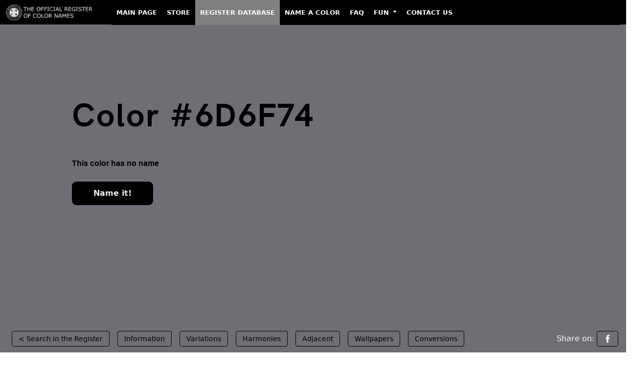

--- FILE ---
content_type: text/html; charset=UTF-8
request_url: https://color-register.org/color/6D6F74
body_size: 7969
content:

<!DOCTYPE HTML>
<html class="no-js" lang="en-US">
    <head>
        <meta charset="utf-8">
        <meta http-equiv="Cache-Control" content="max-age=2592000"> <!-- 30 days in seconds -->
        <?xml version="1.0" encoding="UTF-8"?>        
        <meta http-equiv="x-ua-compatible" content="ie=edge">
        <title>Color #6D6F74 - The Official Register of Color Names</title>
        <meta name="description" content="#6D6F74 Color Page. Variations: Shades, Tints, Hues, Tones and Harmonies. HEX, RGB, CMYK Conversions. #6D6F74 Color images.">
        <meta name="viewport" content="width=device-width, initial-scale=1">
		<meta property="og:image" content="https://media.color-register.org/colour-hex-6D6F74-1200-630-fb.png">         <link rel="shortcut icon" type="image/x-icon" href="assets/images/ico.png" />
                <!-- Stylesheet -->

        <!-- fonts -->
                <link rel="stylesheet" type="text/css" href="assets/font/font.css">
                <!-- Vutify css -->
        
               <!-- Fontawesome CSS -->
         <!-- Bootstrap CSS -->
                
        <link rel="stylesheet" href="https://color-register.org/assets/bootstrap/css/bootstrap.min.css">


        <!-- Main Stylesheet -->
        <link rel="stylesheet" href="assets/css/style.css">

        
				<!-- Global site tag (gtag.js) - Google Analytics -->
		<script async src="https://www.googletagmanager.com/gtag/js?id=G-9HZRRDG156"></script>
		<script>
		  window.dataLayer = window.dataLayer || [];
		  function gtag(){dataLayer.push(arguments);}
		  gtag('js', new Date());

		  gtag('config', 'G-9HZRRDG156');
		</script>
		
        <!-- Js Files -->
        <!-- modernizr -->
        




<style>
     /* Make all first-level menu items uppercase */
    .navbar-nav > .nav-item > .nav-link {
        text-transform: uppercase;
    }

    /* Change appearance on hover */
    .navbar-nav > .nav-item > .nav-link:hover {
        background-color: white;
        color: black;
    }

    .navbar-nav > .nav-item > .nav-link {
        color: white !important;
        position: relative;
        font-size: 13px; /* Change this value to adjust the font size */
        font-weight: 600;
        padding-left: 10px !important;
        padding-right: 10px !important;
    }

    /* Zero margin on hover */
    .navbar-nav > .nav-item > .nav-link:hover {
        margin: 0 !important;
        background-color: white;
        color: black !important;
    }

    /* Gray background for active menu item */
    .navbar-nav > .nav-item.active > .nav-link {
        background-color: gray;
    }


    .navbar {
        background-color: black !important;
        height: 50px !important; /* Change this value to your desired height */
        margin-top: 0px !important;
        margin-bottom: 0px !important;
        padding-top: 0px !important;
        padding-bottom: 0px !important;
        border-radius: 0px !important;
    }

    .navbar-nav {
        --bs-nav-link-padding-y: 1rem !important;
    }
    
    /* Make the collapsed menu's background black */
    .navbar-collapse.collapse {
         background-color: black;
    }

    /* Make the dropdown items white text on a black background */
    .dropdown-menu {
       background-color: black;
    }

    .dropdown-item {
        color: white;
    }

    .dropdown-item:hover {
        background-color: white;
     color: black;
    }

</style>
<script async src="https://pagead2.googlesyndication.com/pagead/js/adsbygoogle.js?client=ca-pub-8356664695801605"
     crossorigin="anonymous"></script>

    </head>















    <body>

<!-- Begin Header -->
    <div class="row align-items-baseline topheight sticky-top">
        <div class="col-xl-12 col-lg-12 col-12 col-sm-12 topheight">
            <!-- Begin TopBar -->
            <nav class="navbar navbar-expand-lg navbar-dark bg-dark sticky-top">
  <div class="container-fluid">
    <a class="navbar-brand" href="https://color-register.org/"><img src="https://color-register.org/wp-content/uploads/2023/02/ORCN_logo_h42_neg.png" alt="The Official Register of Color Names" width="200" height="33"></a>
    <button class="navbar-toggler" type="button" data-bs-toggle="collapse" data-bs-target="#navbarNavDropdown" aria-controls="navbarNavDropdown" aria-expanded="false" aria-label="Toggle navigation">
      <span class="navbar-toggler-icon"></span>
    </button>
    <div class="collapse navbar-collapse" id="navbarNavDropdown">
      <ul class="navbar-nav">
        <li class="nav-item">
          <a class="nav-link" href="https://color-register.org/">Main Page</a>
        </li>
        <li class="nav-item">
          <a class="nav-link" href="https://store.color-register.org/">Store</a>
        </li>
        <li class="nav-item active">
          <a class="nav-link" href="https://color-register.org/color/">Register Database</a>
        </li>
        <li class="nav-item">
          <a class="nav-link" href="https://store.color-register.org/name-a-color/">Name a Color</a>
        </li>
        <li class="nav-item">
          <a class="nav-link" href="https://support.color-register.org/faq">FAQ</a>
        </li>
        <li class="nav-item dropdown">
          <a class="nav-link dropdown-toggle" href="#" id="navbarDropdownMenuLink" role="button" data-bs-toggle="dropdown" aria-expanded="false">
            Fun
          </a>
          <ul class="dropdown-menu" aria-labelledby="navbarDropdownMenuLink">
            <li><a class="dropdown-item" href="https://color-register.org/fun/true-colors-quiz/">Quiz. Do You Recognize True Colors?</a></li>
            <li><a class="dropdown-item" href="https://color-register.org/fun/brand-color-quiz/">Quiz. Can You Guess The Missing Brand Color?</a></li>
            <li><a class="dropdown-item" href="https://color-register.org/fun/flags-color-quiz/">Quiz. Can You Guess The Colours Missing From Flags?</a></li>
          </ul>
        </li>
        <li class="nav-item">
          <a class="nav-link" href="https://store.color-register.org/contact-us">Contact Us</a>
        </li>
      </ul>
    </div>
  </div>
</nav>            <!-- End TopBar -->
        </div>
    </div>
<!-- End Header -->


<div class="container-fluid bg_bright" style="background: #6D6F74; margin-top:-40px;">

  <div class="row justify-content-center min-vh-100" style="margin-left:0px; margin-right:0px;">
    <div class="col-12">
      <div class="d-flex flex-column h-100">





	 




	





		

        <!-- Color Page area Begin -->
		

            <div class="row justify-content-center flex-grow-1" style="padding-top:90px;">

                    <div class="col-12 col-xl-12">
                        <div class="banner_con">
                            <h1>Color #6D6F74</h1>
                            <p class="color_code">This color has no name</p>
                                                                                    <a href="https://store.color-register.org/name-a-color/6D6F74">Name it!</a>                        </div>
                    </div>

			</div>



			<div class="row align-items-end" style="height:50px; padding-bottom:50px;">

				
                    <div class="col-xl-12">
                        <div class="banner_tag">
                            <ul>
                                <li><a href="/color/">&lt; Search in the Register</a></li>
                                <li class="show_hide"><a href="#in">Information</a></li>
                                <li class="show_hide"><a href="#va">Variations</a></li>
                                <li class="show_hide"><a href="#ha">Harmonies</a></li>
                                <li class="show_hide"><a href="#ad">Adjacent</a></li>
                                <li class="show_hide"><a href="#wp">Wallpapers</a></li>
                                <li class="show_hide"><a href="#con">Conversions</a></li>
                                <li class="on_right"><span class="show_hide" style='color:white;'>Share on:&nbsp;</span><a href="https://www.facebook.com/sharer.php?u=https://color-register.org/color/6D6F74"><img alt="Share on Facebook icon" class="share_icon" src="assets/images/ico-fb-white.png" width="16" height="16"></a></li>
                                                            </ul>
                        </div>
                    </div>


			</div>

        <!-- Color Page area End  -->








      </div>
    </div>
  </div>
</div>















	

        <!-- Begin Information area design  -->
        
        <div class="variation_area_design section_padding" id="in">
        	<div class="container">
        		<div class="row">
        			<div class="col-lg-12">
        				<div class="section_title">
        					<h2>Information about #6D6F74 color</h2>
        				</div>
        			</div>
        		</div>

 
				<div class="row t_mar">

				
				<div class="col-lg-3">
				<div class="vari_single">
<img src="https://media3.color-register.org/colour-hex-6D6F74-800-600-image.png" style="width: 100%; height: auto;" alt="#6D6F74 color image">
				</div>


				</div>
				
						<div class="col-lg-9">
					
        				<!-- TINTS -->
        				<div class="vari_single">

						
						 


													
						
						<div class='v_title'><h4>Basic facts about this digital color</h4></div>
 
The digital color HEX #6D6F74			
 belongs to the <b>Azure</b> Color Family featuring <b>Desaturated</b> (Saturation Family) and <b>Light</b> (Brightness Family). 
 <br /><br />
 HEX code #6D6F74 represent the color in hexadecimal format by combining three values – the amounts of Red, Green and Blue (RGB).
 Its RGB composition is 109, 111, 116 ( rgb(109, 111, 116) ), which breaks down into 42.7% of Red, 43.5% Green and 45.5% Blue. 
 <br /><br />
  For printing in non digital world, #6D6F74 is represented in CMYK as  
3 Cyan, 
2 Magenta, 
0 Yellow, and 
55 Black (Key) 
(C:3 
M:2 
Y:0 
K:55).
 	



        				</div>




 
        			</div>
        		</div>
        	</div>
        </div>
		
		
		

        <!-- End Information area design  -->

        <!-- Begin Variations area design  -->
			
        <div class="variation_area_design section_padding" id="va">
        	<div class="container">
        		<div class="row">
        			<div class="col-lg-12">
        				<div class="section_title">
        					<h2>#6D6F74 color variations</h2>
        					<p>View this color variations of tints, shades, tones and hues.</p>
        				</div>
        			</div>
        		</div>

 
				<div class="row t_mar">
					<div class="col-lg-12">
					
        				<!-- TINTS -->
        				<div class="vari_single">
        					<div class="row">
        						<div class="col-lg-12">
        							<div class="v_title">
        								<h4>#6D6F74 color tints</h4>
        					            <p>Tints look brighter, pastel, and less intense.</p>
        							</div>
        						</div>
        					</div>
        					<div class="row vari_color">
        						<!-- single col 2 -->
        						<div class="col-lg-2 col-6">
        							<div class="single_v_color">
        								<a href="6D6F74">
        									<span style="background: #6D6F74;"></span>
        									<div class="overly">
        										<img src="assets/images/link.png" alt="ORCN logo as link" width="38" height="38">
        									</div>
        								</a>

        								<div class="color_con">
											<a href="6D6F74">#6D6F74</a>
        									<p class="color_con_hex"><a href="6D6F74">Color has no name</a></p>
							        								</div>
        							</div>
        						</div>
								
								
        						<!-- single col 2 -->
        						<div class="col-lg-2 col-6">
        							<div class="single_v_color">
        								<a href="898B90">
        									<span style="background: #898B90;"></span>
        									<div class="overly">
        										<img src="assets/images/link.png" alt="ORCN logo as link" width="38" height="38">
        									</div>
        								</a>
        								<div class="color_con">
											<a href="898B90">#898B90</a>
        									<p class="color_con_hex"><a href="898B90">Color has no name</a></p>

        								</div>
        							</div>
        						</div>
	
								
        						<!-- single col 2 -->
        						<div class="col-lg-2 col-6">
        							<div class="single_v_color">
        								<a href="A6A8AB">
        									<span style="background: #A6A8AB;"></span>
        									<div class="overly">
        										<img src="assets/images/link.png" alt="ORCN logo as link" width="38" height="38">
        									</div>
        								</a>
        								<div class="color_con">
											<a href="A6A8AB">#A6A8AB</a>
        									<p class="color_con_hex"><a href="A6A8AB">Color has no name</a></p>

        								</div>
        							</div>
        						</div>
	
								
        						<!-- single col 2 -->
        						<div class="col-lg-2 col-6">
        							<div class="single_v_color">
        								<a href="C4C5C7">
        									<span style="background: #C4C5C7;"></span>
        									<div class="overly">
        										<img src="assets/images/link.png" alt="ORCN logo as link" width="38" height="38">
        									</div>
        								</a>
        								<div class="color_con">
											<a href="C4C5C7">#C4C5C7</a>
        									<p class="color_con_hex"><a href="C4C5C7">Color has no name</a></p>

        								</div>
        							</div>
        						</div>
	
								
        						<!-- single col 2 -->
        						<div class="col-lg-2 col-6">
        							<div class="single_v_color">
        								<a href="E1E2E3">
        									<span style="background: #E1E2E3;"></span>
        									<div class="overly">
        										<img src="assets/images/link.png" alt="ORCN logo as link" width="38" height="38">
        									</div>
        								</a>
        								<div class="color_con">
											<a href="E1E2E3">#E1E2E3</a>
        									<p class="color_con_hex"><a href="E1E2E3">Color has no name</a></p>

        								</div>
        							</div>
        						</div>
	
																

 
        						<!-- single col 2 -->
        						<div class="col-lg-2 col-6">
        							<div class="single_v_color">
        								<a href="white">
        									<span style="background: #FFFFFF;"></span>
        									<div class="overly">
        										<img src="assets/images/link.png" alt="ORCN logo as link" width="38" height="38">
        									</div>
        								</a>

        								<div class="color_con">
        									<a href="white">White</a>
        									<p class="color_con_hex"><a href="white">#FFFFFF</a></p>
        								</div>
        							</div>
        						</div>
        					</div>
        				</div>




        				<!-- SHADES -->
        				<div class="vari_single">
        					<div class="row">
        						<div class="col-lg-12">
        							<div class="v_title">
        								<h4>#6D6F74 color shades</h4>
        					            <p>Shades look darker, richer, and more solid.</p>
        							</div>
        						</div>
        					</div>
        					<div class="row vari_color">
        						<!-- single col 2 -->
        						<div class="col-lg-2 col-6">
        							<div class="single_v_color">
        								<a href="6D6F74">
        									<span style="background: #6D6F74;"></span>
        									<div class="overly">
        										<img src="assets/images/link.png" alt="ORCN logo as link" width="38" height="38">
        									</div>
        								</a>

        								<div class="color_con">
											<a href="6D6F74">#6D6F74</a>
        									<p class="color_con_hex"><a href="6D6F74">Color has no name</a></p>
											</div>
        							</div>
        						</div>

								
        						<!-- single col 2 -->
        						<div class="col-lg-2 col-6">
        							<div class="single_v_color">
        								<a href="57585C">
        									<span style="background: #57585C;"></span>
        									<div class="overly">
        										<img src="assets/images/link.png" alt="ORCN logo as link" width="38" height="38">
        									</div>
        								</a>

        								<div class="color_con">
											<a href="57585C">#57585C</a>
        									<p class="color_con_hex"><a href="57585C">Color has no name</a></p>

        								</div>
        							</div>
        						</div>
	
								
        						<!-- single col 2 -->
        						<div class="col-lg-2 col-6">
        							<div class="single_v_color">
        								<a href="414245">
        									<span style="background: #414245;"></span>
        									<div class="overly">
        										<img src="assets/images/link.png" alt="ORCN logo as link" width="38" height="38">
        									</div>
        								</a>

        								<div class="color_con">
											<a href="414245">#414245</a>
        									<p class="color_con_hex"><a href="414245">Color has no name</a></p>

        								</div>
        							</div>
        						</div>
	
								
        						<!-- single col 2 -->
        						<div class="col-lg-2 col-6">
        							<div class="single_v_color">
        								<a href="2B2C2E">
        									<span style="background: #2B2C2E;"></span>
        									<div class="overly">
        										<img src="assets/images/link.png" alt="ORCN logo as link" width="38" height="38">
        									</div>
        								</a>

        								<div class="color_con">
											<a href="2B2C2E">#2B2C2E</a>
        									<p class="color_con_hex"><a href="2B2C2E">Color has no name</a></p>

        								</div>
        							</div>
        						</div>
	
								
        						<!-- single col 2 -->
        						<div class="col-lg-2 col-6">
        							<div class="single_v_color">
        								<a href="151617">
        									<span style="background: #151617;"></span>
        									<div class="overly">
        										<img src="assets/images/link.png" alt="ORCN logo as link" width="38" height="38">
        									</div>
        								</a>

        								<div class="color_con">
											<a href="151617">#151617</a>
        									<p class="color_con_hex"><a href="151617">Color has no name</a></p>

        								</div>
        							</div>
        						</div>
	
								


        						<!-- single col 2 -->
        						<div class="col-lg-2 col-6">
        							<div class="single_v_color">
        								<a href="black">
        									<span style="background: #000000;"></span>
        									<div class="overly">
        										<img src="assets/images/link.png" alt="ORCN logo as link" width="38" height="38">
        									</div>
        								</a>

        								<div class="color_con">
        									<a href="black">Black</a>
        									<p class="color_con_hex"><a href="black">#000000</a></p>
        								</div>
        							</div>
        						</div>
        					</div>
        				</div>



        				<!-- TONES -->
        				<div class="vari_single">
        					<div class="row">
        						<div class="col-lg-12">
        							<div class="v_title">
        								<h4>#6D6F74 color tones</h4>
        					            <p>Tones looks more sophisticated and complex than base colors.</p>
        							</div>
        						</div>
        					</div>
        					<div class="row vari_color">
        						<!-- single col 2 -->
        						<div class="col-lg-2 col-6">
        							<div class="single_v_color">
        								<a href="6D6F74">
        									<span style="background: #6D6F74;"></span>
        									<div class="overly">
        										<img src="assets/images/link.png" alt="ORCN logo as link" width="38" height="38">
        									</div>
        								</a>

        								<div class="color_con">
											<a href="6D6F74">#6D6F74</a>
        									<p class="color_con_hex"><a href="6D6F74">Color has no name</a></p>
												
										</div>
        							</div>
        						</div>
								
        						<!-- single col 2 -->
        						<div class="col-lg-2 col-6">
        							<div class="single_v_color">
        								<a href="707276">
        									<span style="background: #707276;"></span>
        									<div class="overly">
        										<img src="assets/images/link.png" alt="ORCN logo as link" width="38" height="38">
        									</div>
        								</a>

        								<div class="color_con">
											<a href="707276">#707276</a>
        									<p class="color_con_hex"><a href="707276">Color has no name</a></p>
        								</div>
        							</div>
        						</div>
	
								
        						<!-- single col 2 -->
        						<div class="col-lg-2 col-6">
        							<div class="single_v_color">
        								<a href="747578">
        									<span style="background: #747578;"></span>
        									<div class="overly">
        										<img src="assets/images/link.png" alt="ORCN logo as link" width="38" height="38">
        									</div>
        								</a>

        								<div class="color_con">
											<a href="747578">#747578</a>
        									<p class="color_con_hex"><a href="747578">Color has no name</a></p>
        								</div>
        							</div>
        						</div>
	
								
        						<!-- single col 2 -->
        						<div class="col-lg-2 col-6">
        							<div class="single_v_color">
        								<a href="77787A">
        									<span style="background: #77787A;"></span>
        									<div class="overly">
        										<img src="assets/images/link.png" alt="ORCN logo as link" width="38" height="38">
        									</div>
        								</a>

        								<div class="color_con">
											<a href="77787A">#77787A</a>
        									<p class="color_con_hex"><a href="77787A">Color has no name</a></p>
        								</div>
        							</div>
        						</div>
	
								
        						<!-- single col 2 -->
        						<div class="col-lg-2 col-6">
        							<div class="single_v_color">
        								<a href="7B7C7D">
        									<span style="background: #7B7C7D;"></span>
        									<div class="overly">
        										<img src="assets/images/link.png" alt="ORCN logo as link" width="38" height="38">
        									</div>
        								</a>

        								<div class="color_con">
											<a href="7B7C7D">#7B7C7D</a>
        									<p class="color_con_hex"><a href="7B7C7D">Color has no name</a></p>
        								</div>
        							</div>
        						</div>
	
								        						<!-- single col 2 -->
        						<div class="col-lg-2 col-6">
        							<div class="single_v_color">
        								<a href="grey">
        									<span style="background: #808080;"></span>
        									<div class="overly">
        										<img src="assets/images/link.png" alt="ORCN logo as link" width="38" height="38">
        									</div>
        								</a>

        								<div class="color_con">
        									<a href="grey">Grey</a>
        									<p class="color_con_hex"><a href="grey">#808080</a></p>
        								</div>
        							</div>
        						</div>
        					</div>
        				</div>

        				<!-- HUES -->
        				<div class="vari_single">
        					<div class="row">
        						<div class="col-lg-12">
        							<div class="v_title">
        								<h4>#6D6F74 color hues</h4>
        					            <p>A hue refers to the basic neighbors of color and is variation of base color on the color wheel.</p>
        							</div>
        						</div>
        					</div>
        					<div class="row vari_color style-7">
							
								
        						<!-- single col 2 -->
        						<div class="col-lg-2 col-6">
        							<div class="single_v_color">
        								<a href="736C73">
        									<span style="background: #736C73;"></span>
        									<div class="overly">
        										<img src="assets/images/link.png" alt="ORCN logo as link" width="38" height="38">
        									</div>
        								</a>

        								<div class="color_con">
											<a href="736C73">#736C73</a>
        									<p class="color_con_hex"><a href="736C73">Color has no name</a></p>
        								</div>
        							</div>
        						</div>
	
								
        						<!-- single col 2 -->
        						<div class="col-lg-2 col-6">
        							<div class="single_v_color">
        								<a href="706C73">
        									<span style="background: #706C73;"></span>
        									<div class="overly">
        										<img src="assets/images/link.png" alt="ORCN logo as link" width="38" height="38">
        									</div>
        								</a>

        								<div class="color_con">
											<a href="706C73">#706C73</a>
        									<p class="color_con_hex"><a href="706C73">Color has no name</a></p>
        								</div>
        							</div>
        						</div>
	
								
        						<!-- single col 2 -->
        						<div class="col-lg-2 col-6">
        							<div class="single_v_color">
        								<a href="6D6C73">
        									<span style="background: #6D6C73;"></span>
        									<div class="overly">
        										<img src="assets/images/link.png" alt="ORCN logo as link" width="38" height="38">
        									</div>
        								</a>

        								<div class="color_con">
											<a href="6D6C73">#6D6C73</a>
        									<p class="color_con_hex"><a href="6D6C73">Color has no name</a></p>
        								</div>
        							</div>
        						</div>
	
								        						<!-- single col 2 -->
        						<div class="col-lg-2 col-6">
        							<div class="single_v_color">
        								<a href="6D6F74">
        									<span style="background: #6D6F74;"></span>
        									<div class="overly">
        										<img src="assets/images/link.png" alt="ORCN logo as link" width="38" height="38">
        									</div>
        								</a>

        								<div class="color_con">
											<a href="6D6F74">#6D6F74</a>
        									<p class="color_con_hex"><a href="6D6F74">Color has no name</a></p>
											</div>
        							</div>
        						</div>
								
								
								
        						<!-- single col 2 -->
        						<div class="col-lg-2 col-6">
        							<div class="single_v_color">
        								<a href="6C7173">
        									<span style="background: #6C7173;"></span>
        									<div class="overly">
        										<img src="assets/images/link.png" alt="ORCN logo as link" width="38" height="38">
        									</div>
        								</a>

        								<div class="color_con">
											<a href="6C7173">#6C7173</a>
        									<p class="color_con_hex"><a href="6C7173">Color has no name</a></p>
        								</div>
        							</div>
        						</div>
	
								
        						<!-- single col 2 -->
        						<div class="col-lg-2 col-6">
        							<div class="single_v_color">
        								<a href="6C7373">
        									<span style="background: #6C7373;"></span>
        									<div class="overly">
        										<img src="assets/images/link.png" alt="ORCN logo as link" width="38" height="38">
        									</div>
        								</a>

        								<div class="color_con">
											<a href="6C7373">#6C7373</a>
        									<p class="color_con_hex"><a href="6C7373">Color has no name</a></p>
        								</div>
        							</div>
        						</div>
	
								
        						<!-- single col 2 -->
        						<div class="col-lg-2 col-6">
        							<div class="single_v_color">
        								<a href="6C7370">
        									<span style="background: #6C7370;"></span>
        									<div class="overly">
        										<img src="assets/images/link.png" alt="ORCN logo as link" width="38" height="38">
        									</div>
        								</a>

        								<div class="color_con">
											<a href="6C7370">#6C7370</a>
        									<p class="color_con_hex"><a href="6C7370">Color has no name</a></p>
        								</div>
        							</div>
        						</div>
	
								        					</div>
        				</div>

          			</div>
        		</div>
        	</div>
        </div>
		
		

        <!-- End Variations area design  -->

        <!-- Begin Harmonies area design  -->
			 
 
    <!-- Color Harmonies area -->
        <div class="color_harmonies_area section_padding" id="ha">
            <div class="container">
                <div class="row">
                    <div class="col-lg-12">
                        <div class="section_title">
                            <h2>#6D6F74 color  harmonies</h2>
                            <p><a href="https://color-register.org/library/color-harmony/" aria-label="Color Combinations to Create Harmony">Color harmonies</a> are pleasing color schemes created according to their position on a color wheel.</p>
                        </div>
                    </div>
                </div>


                <div class="row">
                    <div class="col-lg-6">
                        <div class="color_ha_single">
                            <div class="color_ha_top">
                                <div class="v_title ha_left">
                                    <h4>Complementary</h4>
                                    <p>Complementary color schemes are made by picking two opposite colors con the color wheel. They appear vibrant near to each other.</p>
                                </div>

                                <div class="h_img">
                                    <img src="assets/images/c1.png" alt="Complementary color schemes" width="160" height="160">
                                </div>
                            </div>

                            <div class="color_ha_bottom">
                                    <!-- single -->
                                    <div class="single_v_color">
                                        <a href="6D6F74">
                                            <span style="background: #6D6F74;"></span>
                                            <div class="overly">
                                                <img src="assets/images/link.png" alt="ORCN logo as link" width="38" height="38">
                                            </div>
                                        </a>

                                        <div class="color_con">
                                            <a href="6D6F74">#6D6F74</a>
        									<p class="color_con_hex"><a href="6D6F74">Color has no name</a></p>
                                        </div>
                                    </div>

                                                                         <!-- single -->
                                    <div class="single_v_color">
                                        <a href="74726D">
                                            <span style="background: #74726D;"></span>
                                            <div class="overly">
                                                <img src="assets/images/link.png" alt="ORCN logo as link" width="38" height="38">
                                            </div>
                                        </a>

                                        <div class="color_con">
                                            <a href="74726D">#74726D</a>
        									<p class="color_con_hex"><a href="74726D">Color has no name</a></p>
                                        </div>
                                    </div>
                            </div>
                        </div>
                    </div>

                    <div class="col-lg-6">
                        <div class="color_ha_single">
                            <div class="color_ha_top">
                                <div class="v_title ha_left">
                                    <h4>Split complementary</h4>
                                    <p>Split complementary schemes are like complementary but they uses two adiacent colors of the complement. They are more flexible than complementary ones.</p>
                                </div>

                                <div class="h_img h_img2">
                                    <img src="assets/images/c2.png" alt="Split complementary color scheme" width="172" height="161">
                                </div>
                            </div>

                            <div class="color_ha_bottom style_3">
                                    <!-- single -->
                                    <div class="single_v_color">
                                        <a href="6D6F74">
                                            <span style="background: #6D6F74;"></span>
                                            <div class="overly">
                                                <img src="assets/images/link.png" alt="ORCN logo as link" width="38" height="38">
                                            </div>
                                        </a>

                                        <div class="color_con">
                                            <a href="6D6F74">#6D6F74</a>
        									<p class="color_con_hex"><a href="6D6F74">Color has no name</a></p>
                                                                                    </div>
                                    </div>
                                    <!-- single -->
                                                                         <!-- single -->
                                    <div class="single_v_color">
                                        <a href="72746D">
                                            <span style="background: #72746D;"></span>
                                            <div class="overly">
                                                <img src="assets/images/link.png" alt="ORCN logo as link" width="38" height="38">
                                            </div>
                                        </a>

                                        <div class="color_con">
                                            <a href="72746D">#72746D</a>
        									<p class="color_con_hex"><a href="72746D">Color has no name</a></p>
                                        </div>
                                    </div>
                                    <!-- single -->
                                                                         <!-- single -->
                                    <div class="single_v_color">
                                        <a href="746E6D">
                                            <span style="background: #746E6D;"></span>
                                            <div class="overly">
                                                <img src="assets/images/link.png" alt="ORCN logo as link" width="38" height="38">
                                            </div>
                                        </a>

                                        <div class="color_con">
                                            <a href="746E6D">#746E6D</a>
        									<p class="color_con_hex"><a href="746E6D">Color has no name</a></p>

                                                                                  </div>
                                    </div>
                            </div>
                        </div>
                    </div>
                    <div class="col-lg-6">
                        <div class="color_ha_single">
                            <div class="color_ha_top">
                                <div class="v_title ha_left">
                                    <h4>Analogous</h4>
                                    <p>Analogous color schemes are made by picking three colors that are next to each other on the color wheel. They are perceived as calm and serene.</p>
                                </div>

                                <div class="h_img">
                                    <img src="assets/images/c3.png" alt="Analogous color scheme" width="160" height="169">
                                </div>
                            </div>

                            <div class="color_ha_bottom style_3">
                                    <!-- single -->
                                                                         <!-- single -->
                                    <div class="single_v_color">
                                        <a href="6E6D74">
                                            <span style="background: #6E6D74;"></span>
                                            <div class="overly">
                                                <img src="assets/images/link.png" alt="ORCN logo as link" width="38" height="38">
                                            </div>
                                        </a>

                                        <div class="color_con">
                                            <a href="6E6D74">#6E6D74</a>
        									<p class="color_con_hex"><a href="6E6D74">Color has no name</a></p>
                                                                                    </div>
                                    </div>
                                     <!-- single -->
                                    <div class="single_v_color">
                                        <a href="6D6F74">
                                            <span style="background: #6D6F74;"></span>
                                            <div class="overly">
                                                <img src="assets/images/link.png" alt="ORCN logo as link" width="38" height="38">
                                            </div>
                                        </a>

                                        <div class="color_con">
                                            <a href="6D6F74">#6D6F74</a>
        									<p class="color_con_hex"><a href="6D6F74">Color has no name</a></p>
                                                                                    </div>
                                    </div>
                                    <!-- single -->
                                                                         <!-- single -->
                                    <div class="single_v_color">
                                        <a href="6D7274">
                                            <span style="background: #6D7274;"></span>
                                            <div class="overly">
                                                <img src="assets/images/link.png" alt="ORCN logo as link" width="38" height="38">
                                            </div>
                                        </a>

                                        <div class="color_con">
                                            <a href="6D7274">#6D7274</a>
        									<p class="color_con_hex"><a href="6D7274">Color has no name</a></p>
                                        </div>
                                    </div>
                            </div>
                        </div>
                    </div>
                    <div class="col-lg-6">
                        <div class="color_ha_single">
                            <div class="color_ha_top">
                                <div class="v_title ha_left">
                                    <h4>Triadic</h4>
                                    <p>Triadic color schemes are created by picking three colors equally spaced on the color wheel. They appear quite contrasted and multicolored.</p>
                                </div>

                                <div class="h_img">
                                    <img src="assets/images/c4.png" alt="Triadic color scheme" width="160" height="160">
                                </div>
                            </div>

                            <div class="color_ha_bottom style_3">
                                    <!-- single -->
                                    <div class="single_v_color">
                                        <a href="6D6F74">
                                            <span style="background: #6D6F74;"></span>
                                            <div class="overly">
                                                <img src="assets/images/link.png" alt="ORCN logo as link" width="38" height="38">
                                            </div>
                                        </a>

                                        <div class="color_con">
                                            <a href="6D6F74">#6D6F74</a>
        									<p class="color_con_hex"><a href="6D6F74">Color has no name</a></p>
                                                                                    </div>
                                    </div>

                                    
                                     <!-- single -->
                                    <div class="single_v_color">
                                        <a href="746D6F">
                                            <span style="background: #746D6F;"></span>
                                            <div class="overly">
                                                <img src="assets/images/link.png" alt="ORCN logo as link" width="38" height="38">
                                            </div>
                                        </a>

                                        <div class="color_con">
                                            <a href="746D6F">#746D6F</a>
        									<p class="color_con_hex"><a href="746D6F">Color has no name</a></p>
                                                                                    </div>
                                    </div>


                                    
                                     <!-- single -->
                                    <div class="single_v_color">
                                        <a href="6F746D">
                                            <span style="background: #6F746D;"></span>
                                            <div class="overly">
                                                <img src="assets/images/link.png" alt="ORCN logo as link" width="38" height="38">
                                            </div>
                                        </a>

                                        <div class="color_con">
                                            <a href="6F746D">#6F746D</a>
        									<p class="color_con_hex"><a href="6F746D">Color has no name</a></p>
                                                                                    </div>
                                    </div>
                            </div>


                        </div>
                    </div>

                    <div class="col-lg-6">
                        <div class="color_ha_single">
                            <div class="color_ha_top">
                                <div class="v_title ha_left">
                                    <h4>Tetradic</h4>
                                    <p>Tetradic color schemes are made form two couples of complementary colors in a rectangular shape on the color wheel. </p>
                                </div>

                                <div class="h_img">
                                    <img src="assets/images/c5.png" alt="Tetradic color scheme" width="160" height="179">
                                </div>
                            </div>

                            <div class="color_ha_bottom style_4">
                                    <!-- single -->
                                    <div class="single_v_color">
                                        <a href="6D6F74">
                                            <span style="background: #6D6F74;"></span>
                                            <div class="overly">
                                                <img src="assets/images/link.png" alt="ORCN logo as link" width="38" height="38">
                                            </div>
                                        </a>

                                        <div class="color_con">
                                            <a href="6D6F74">#6D6F74</a>
        									<p class="color_con_hex"><a href="6D6F74">Color has no name</a></p>
                                                                                    </div>
                                    </div>
                                    <!-- single -->
                                                                         <!-- single -->
                                    <div class="single_v_color">
                                        <a href="726D74">
                                            <span style="background: #726D74;"></span>
                                            <div class="overly">
                                                <img src="assets/images/link.png" alt="ORCN logo as link" width="38" height="38">
                                            </div>
                                        </a>

                                        <div class="color_con">
                                            <a href="726D74">#726D74</a>
        									<p class="color_con_hex"><a href="726D74">Color has no name</a></p>
                                        </div>
                                    </div>
                                    <!-- single -->
                                                                         <!-- single -->
                                    <div class="single_v_color">
                                        <a href="74726D">
                                            <span style="background: #74726D;"></span>
                                            <div class="overly">
                                                <img src="assets/images/link.png" alt="ORCN logo as link" width="38" height="38">
                                            </div>
                                        </a>

                                        <div class="color_con">
                                            <a href="74726D">#74726D</a>
        									<p class="color_con_hex"><a href="74726D">Color has no name</a></p>
                                                                                    </div>
                                    </div>
                                    <!-- single -->
                                                                         <!-- single -->
                                    <div class="single_v_color">
                                        <a href="6F746D">
                                            <span style="background: #6F746D;"></span>
                                            <div class="overly">
                                                <img src="assets/images/link.png" alt="ORCN logo as link" width="38" height="38">
                                            </div>
                                        </a>

                                        <div class="color_con">
                                            <a href="6F746D">#6F746D</a>
        									<p class="color_con_hex"><a href="6F746D">Color has no name</a></p>
                                        </div>
                                    </div>
                            </div>

                            
                        </div>
                    </div>

                    <div class="col-lg-6">
                        <div class="color_ha_single">
                            <div class="color_ha_top">
                                <div class="v_title ha_left">
                                    <h4>Square</h4>
                                    <p>Square color schemes are like tetradic arranged in a square instead of rectangle. Colors appear even more contrasting.</p>
                                </div>

                                <div class="h_img">
                                    <img src="assets/images/c6.png" alt="Square color scheme" width="160" height="160">
                                </div>
                            </div>

                            <div class="color_ha_bottom style_4">
                                    <!-- single -->
                                    <div class="single_v_color">
                                        <a href="6D6F74">
                                            <span style="background: #6D6F74;"></span>
                                            <div class="overly">
                                                <img src="assets/images/link.png" alt="ORCN logo as link" width="38" height="38">
                                            </div>
                                        </a>

                                        <div class="color_con">
                                            <a href="6D6F74">#6D6F74</a>
        									<p class="color_con_hex"><a href="6D6F74">Color has no name</a></p>
                                                                                    </div>
                                    </div>
                                    <!-- single -->
                                                                         <!-- single -->
                                    <div class="single_v_color">
                                        <a href="746D72">
                                            <span style="background: #746D72;"></span>
                                            <div class="overly">
                                                <img src="assets/images/link.png" alt="ORCN logo as link" width="38" height="38">
                                            </div>
                                        </a>

                                        <div class="color_con">
                                            <a href="746D72">#746D72</a>
        									<p class="color_con_hex"><a href="746D72">Color has no name</a></p>
                                                                                    </div>
                                    </div>


                                    <!-- single -->
                                                                         <!-- single -->
                                    <div class="single_v_color">
                                        <a href="74726D">
                                            <span style="background: #74726D;"></span>
                                            <div class="overly">
                                                <img src="assets/images/link.png" alt="ORCN logo as link" width="38" height="38">
                                            </div>
                                        </a>

                                        <div class="color_con">
                                        <a href="74726D">#74726D</a>
        									<p class="color_con_hex"><a href="74726D">Color has no name</a></p>
                                                                                    </div>
                                    </div>

                                    <!-- single -->
                                                                         <!-- single -->
                                    <div class="single_v_color">
                                        <a href="6D746E">
                                            <span style="background: #6D746E;"></span>
                                            <div class="overly">
                                                <img src="assets/images/link.png" alt="ORCN logo as link" width="38" height="38">
                                            </div>
                                        </a>

                                        <div class="color_con">
                                            <a href="6D746E">#6D746E</a>
        									<p class="color_con_hex"><a href="6D746E">Color has no name</a></p>
                                                                                    </div>
                                    </div>
                            </div>
                        </div>
                    </div>
                </div>
            </div>
        </div>
        <!-- End Color Harmonies area -->


	        <!-- End Harmonies area design  -->

        <!-- Begin Adjacent Colors area design  -->
			
 
          <div class="variation_area_design section_padding" id="ad">
        	<div class="container">
        		<div class="row">
        			<div class="col-lg-12">
        				<div class="section_title">
        					<h2>Alternatives to #6D6F74 color </h2>
        					<p>View adjacent and very similar colors.</p>
        				</div>
        			</div>
        		</div>

 
        				
        				<div class="vari_single">

        					<div class="row vari_color style-7">
							
								                                    <div class="col-lg-1 col-6">
                                     <!-- single -->
                                    <div class="single_v_color">
                                        <a href="">
                                            <span style="background: #6D7074;"></span>
                                            <div class="overly">
                                                <img src="assets/images/link.png" alt="ORCN logo as link" width="38" height="38">
                                            </div>
                                        </a>

                                        <div class="color_con">
                                            <a href="6D7074">#6D7074</a>
        									<p class="color_con_hex"><a href="6D7074">Color has no name</a></p>

                                        </div>
                                    </div>	
                                    </div>

							                                    <div class="col-lg-1 col-6">
                                     <!-- single -->
                                    <div class="single_v_color">
                                        <a href="">
                                            <span style="background: #6D6F74;"></span>
                                            <div class="overly">
                                                <img src="assets/images/link.png" alt="ORCN logo as link" width="38" height="38">
                                            </div>
                                        </a>

                                        <div class="color_con">
                                            <a href="6D6F74">#6D6F74</a>
        									<p class="color_con_hex"><a href="6D6F74">Color has no name</a></p>

                                        </div>
                                    </div>	
                                    </div>

							                                    <div class="col-lg-1 col-6">
                                     <!-- single -->
                                    <div class="single_v_color">
                                        <a href="">
                                            <span style="background: #6D6E74;"></span>
                                            <div class="overly">
                                                <img src="assets/images/link.png" alt="ORCN logo as link" width="38" height="38">
                                            </div>
                                        </a>

                                        <div class="color_con">
                                            <a href="6D6E74">#6D6E74</a>
        									<p class="color_con_hex"><a href="6D6E74">Color has no name</a></p>

                                        </div>
                                    </div>	
                                    </div>

							                                    <div class="col-lg-1 col-6">
                                     <!-- single -->
                                    <div class="single_v_color">
                                        <a href="">
                                            <span style="background: #6D6D74;"></span>
                                            <div class="overly">
                                                <img src="assets/images/link.png" alt="ORCN logo as link" width="38" height="38">
                                            </div>
                                        </a>

                                        <div class="color_con">
                                            <a href="6D6D74">#6D6D74</a>
        									<p class="color_con_hex"><a href="6D6D74">Color has no name</a></p>

                                        </div>
                                    </div>	
                                    </div>

							
                                                                <div class="col-lg-1 col-6">
                                     <!-- single -->
                                    <div class="single_v_color">
                                        <a href="707070">
                                            <span style="background: #707070;"></span>
                                            <div class="overly">
                                                <img src="assets/images/link.png" alt="ORCN logo as link" width="38" height="38">
                                            </div>
                                        </a>

                                        <div class="color_con">
                                            <a href="">#707070</a>
        									<p class="color_con_hex"><a href="707070">Color has no name</a></p>

                                        </div>
                                    </div>
                                    </div>	

							                                    <div class="col-lg-1 col-6">
                                     <!-- single -->
                                    <div class="single_v_color">
                                        <a href="696D77">
                                            <span style="background: #696D77;"></span>
                                            <div class="overly">
                                                <img src="assets/images/link.png" alt="ORCN logo as link" width="38" height="38">
                                            </div>
                                        </a>

                                        <div class="color_con">
                                            <a href="">#696D77</a>
        									<p class="color_con_hex"><a href="696D77">Color has no name</a></p>

                                        </div>
                                    </div>
                                    </div>	

							                                    <div class="col-lg-1 col-6">
                                     <!-- single -->
                                    <div class="single_v_color">
                                        <a href="666C7A">
                                            <span style="background: #666C7A;"></span>
                                            <div class="overly">
                                                <img src="assets/images/link.png" alt="ORCN logo as link" width="38" height="38">
                                            </div>
                                        </a>

                                        <div class="color_con">
                                            <a href="">#666C7A</a>
        									<p class="color_con_hex"><a href="666C7A">Color has no name</a></p>

                                        </div>
                                    </div>
                                    </div>	

							                                    <div class="col-lg-1 col-6">
                                     <!-- single -->
                                    <div class="single_v_color">
                                        <a href="636A7E">
                                            <span style="background: #636A7E;"></span>
                                            <div class="overly">
                                                <img src="assets/images/link.png" alt="ORCN logo as link" width="38" height="38">
                                            </div>
                                        </a>

                                        <div class="color_con">
                                            <a href="">#636A7E</a>
        									<p class="color_con_hex"><a href="636A7E">Color has no name</a></p>

                                        </div>
                                    </div>
                                    </div>	

							                                    <div class="col-lg-1 col-6">
                                     <!-- single -->
                                    <div class="single_v_color">
                                        <a href="5F6981">
                                            <span style="background: #5F6981;"></span>
                                            <div class="overly">
                                                <img src="assets/images/link.png" alt="ORCN logo as link" width="38" height="38">
                                            </div>
                                        </a>

                                        <div class="color_con">
                                            <a href="">#5F6981</a>
        									<p class="color_con_hex"><a href="5F6981">Color has no name</a></p>

                                        </div>
                                    </div>
                                    </div>	

							                                    <div class="col-lg-1 col-6">
                                     <!-- single -->
                                    <div class="single_v_color">
                                        <a href="5C6784">
                                            <span style="background: #5C6784;"></span>
                                            <div class="overly">
                                                <img src="assets/images/link.png" alt="ORCN logo as link" width="38" height="38">
                                            </div>
                                        </a>

                                        <div class="color_con">
                                            <a href="">#5C6784</a>
        									<p class="color_con_hex"><a href="5C6784">Color has no name</a></p>

                                        </div>
                                    </div>
                                    </div>	

							                                    <div class="col-lg-1 col-6">
                                     <!-- single -->
                                    <div class="single_v_color">
                                        <a href="596688">
                                            <span style="background: #596688;"></span>
                                            <div class="overly">
                                                <img src="assets/images/link.png" alt="ORCN logo as link" width="38" height="38">
                                            </div>
                                        </a>

                                        <div class="color_con">
                                            <a href="">#596688</a>
        									<p class="color_con_hex"><a href="596688">Color has no name</a></p>

                                        </div>
                                    </div>
                                    </div>	

							
                                                                <div class="col-lg-1 col-6">
                                     <!-- single -->
                                    <div class="single_v_color">
                                        <a href="606266">
                                            <span style="background: #606266;"></span>
                                            <div class="overly">
                                                <img src="assets/images/link.png" alt="ORCN logo as link" width="38" height="38">
                                            </div>
                                        </a>

                                        <div class="color_con">
                                            <a href="606266">#606266</a>
        									<p class="color_con_hex"><a href="606266">Color has no name</a></p>

                                        </div>
                                    </div>	
                                    </div>

							                                    <div class="col-lg-1 col-6">
                                     <!-- single -->
                                    <div class="single_v_color">
                                        <a href="636569">
                                            <span style="background: #636569;"></span>
                                            <div class="overly">
                                                <img src="assets/images/link.png" alt="ORCN logo as link" width="38" height="38">
                                            </div>
                                        </a>

                                        <div class="color_con">
                                            <a href="636569">#636569</a>
        									<p class="color_con_hex"><a href="636569">Color has no name</a></p>

                                        </div>
                                    </div>	
                                    </div>

							                                    <div class="col-lg-1 col-6">
                                     <!-- single -->
                                    <div class="single_v_color">
                                        <a href="65676C">
                                            <span style="background: #65676C;"></span>
                                            <div class="overly">
                                                <img src="assets/images/link.png" alt="ORCN logo as link" width="38" height="38">
                                            </div>
                                        </a>

                                        <div class="color_con">
                                            <a href="65676C">#65676C</a>
        									<p class="color_con_hex"><a href="65676C">Color has no name</a></p>

                                        </div>
                                    </div>	
                                    </div>

							                                    <div class="col-lg-1 col-6">
                                     <!-- single -->
                                    <div class="single_v_color">
                                        <a href="686A6E">
                                            <span style="background: #686A6E;"></span>
                                            <div class="overly">
                                                <img src="assets/images/link.png" alt="ORCN logo as link" width="38" height="38">
                                            </div>
                                        </a>

                                        <div class="color_con">
                                            <a href="686A6E">#686A6E</a>
        									<p class="color_con_hex"><a href="686A6E">Color has no name</a></p>

                                        </div>
                                    </div>	
                                    </div>

							                                    <div class="col-lg-1 col-6">
                                     <!-- single -->
                                    <div class="single_v_color">
                                        <a href="6A6C71">
                                            <span style="background: #6A6C71;"></span>
                                            <div class="overly">
                                                <img src="assets/images/link.png" alt="ORCN logo as link" width="38" height="38">
                                            </div>
                                        </a>

                                        <div class="color_con">
                                            <a href="6A6C71">#6A6C71</a>
        									<p class="color_con_hex"><a href="6A6C71">Color has no name</a></p>

                                        </div>
                                    </div>	
                                    </div>

							                                    <div class="col-lg-1 col-6">
                                     <!-- single -->
                                    <div class="single_v_color">
                                        <a href="6F7176">
                                            <span style="background: #6F7176;"></span>
                                            <div class="overly">
                                                <img src="assets/images/link.png" alt="ORCN logo as link" width="38" height="38">
                                            </div>
                                        </a>

                                        <div class="color_con">
                                            <a href="6F7176">#6F7176</a>
        									<p class="color_con_hex"><a href="6F7176">Color has no name</a></p>

                                        </div>
                                    </div>	
                                    </div>

							                                    <div class="col-lg-1 col-6">
                                     <!-- single -->
                                    <div class="single_v_color">
                                        <a href="727479">
                                            <span style="background: #727479;"></span>
                                            <div class="overly">
                                                <img src="assets/images/link.png" alt="ORCN logo as link" width="38" height="38">
                                            </div>
                                        </a>

                                        <div class="color_con">
                                            <a href="727479">#727479</a>
        									<p class="color_con_hex"><a href="727479">Color has no name</a></p>

                                        </div>
                                    </div>	
                                    </div>

							                                    <div class="col-lg-1 col-6">
                                     <!-- single -->
                                    <div class="single_v_color">
                                        <a href="74767B">
                                            <span style="background: #74767B;"></span>
                                            <div class="overly">
                                                <img src="assets/images/link.png" alt="ORCN logo as link" width="38" height="38">
                                            </div>
                                        </a>

                                        <div class="color_con">
                                            <a href="74767B">#74767B</a>
        									<p class="color_con_hex"><a href="74767B">Color has no name</a></p>

                                        </div>
                                    </div>	
                                    </div>

							                                    <div class="col-lg-1 col-6">
                                     <!-- single -->
                                    <div class="single_v_color">
                                        <a href="77797E">
                                            <span style="background: #77797E;"></span>
                                            <div class="overly">
                                                <img src="assets/images/link.png" alt="ORCN logo as link" width="38" height="38">
                                            </div>
                                        </a>

                                        <div class="color_con">
                                            <a href="77797E">#77797E</a>
        									<p class="color_con_hex"><a href="77797E">Color has no name</a></p>

                                        </div>
                                    </div>	
                                    </div>

							                                    <div class="col-lg-1 col-6">
                                     <!-- single -->
                                    <div class="single_v_color">
                                        <a href="797B81">
                                            <span style="background: #797B81;"></span>
                                            <div class="overly">
                                                <img src="assets/images/link.png" alt="ORCN logo as link" width="38" height="38">
                                            </div>
                                        </a>

                                        <div class="color_con">
                                            <a href="797B81">#797B81</a>
        									<p class="color_con_hex"><a href="797B81">Color has no name</a></p>

                                        </div>
                                    </div>	
                                    </div>

							                                    <div class="col-lg-1 col-6">
                                     <!-- single -->
                                    <div class="single_v_color">
                                        <a href="7C7E83">
                                            <span style="background: #7C7E83;"></span>
                                            <div class="overly">
                                                <img src="assets/images/link.png" alt="ORCN logo as link" width="38" height="38">
                                            </div>
                                        </a>

                                        <div class="color_con">
                                            <a href="7C7E83">#7C7E83</a>
        									<p class="color_con_hex"><a href="7C7E83">Color has no name</a></p>

                                        </div>
                                    </div>	
                                    </div>

															

        					</div>
        				</div>

                            


                        <div class="vari_single">
                    <div class="row vari_color style-7">
                    <div class="col-lg-6 col-6">

                                                                         <!-- single -->
                                    <div class="single_v_color">
                                        <a href="6D6F73">
                                            <span style="background: #6D6F73;"></span>
                                            <div class="overly">
                                                <img src="assets/images/link.png" alt="ORCN logo as link" width="38" height="38">
                                            </div>
                                        </a>

                                        <div class="color_con">
                                            <a href="6D6F73">[<<< 1 COLOR BACKWARD]  #6D6F73</a>
        									<p class="color_con_hex"><a href="6D6F73">Color has no name</a></p>
                                        </div>
                                    </div>	
                                    </div>
                                    <div class="col-lg-6 col-6">

                                                                         <!-- single -->
                                    <div class="single_v_color">
                                        <a href="6D6F75">
                                            <span style="background: #6D6F75;"></span> 
                                            <div class="overly">
                                                <img src="assets/images/link.png" alt="ORCN logo as link" width="38" height="38">
                                            </div>
                                        </a>

                                        <div class="color_con">
                                            <a href="6D6F75">#6D6F75  [1 COLOR FORWARD >>>]</a>
        									<p class="color_con_hex"><a href="6D6F75">Color has no name</a></p>

                                        </div>
                                    </div>	
                                    </div>
                        </div>
                </div> 


        			</div>
        		</div>
        	</div>
        </div>        <!-- End Adjacent Colors area design  -->

        <!-- Begin Contrast area design  -->
			        <!-- End Contrast area design  -->

        <!-- Begin Patterns area design  -->
			        <!-- End Patterns area design  -->

        <!-- Begin Color Libraries area design  -->
			        <!-- End Color Libraries area design  -->

        <!-- Begin Color Wallpapers area design  -->
                <div class="variation_area_design section_padding" id="wp">
        	<div class="container">

        		<div class="row">
        			<div class="col-lg-12">
        				<div class="section_title">
        					<h2>#6D6F74 color  backgrounds & wallpapers</h2>
        					<p>Download color wallpaper / background for your Desktop PC, Tablet or Mobile phone.</p>
        				</div>
        			</div>
        		</div>

 
				<div class="row t_mar">
					<div class="col-lg-12">
					
        			



        				
        				<div class="vari_single">

        					<div class="row vari_color_background style-7">
							
								
								
                                    <div class="col-lg-4 col-12">
                                        <div class="single_v_color">
                                            <div class="vari_single_background">
                                                <a target="_blank" href="https://media.color-register.org/colour-hex-6D6F74-3840-2160-wallpaper.png">
                                                    <img src="https://media3.color-register.org/colour-hex-6D6F74-800-450-wallpaper.png" style="width: 100%; height: auto;" alt="#6D6F74 color image" loading="lazy">
                                                </a>
                                                <span class="color_con_wall">
                                                    <a target="_blank" href="https://media.color-register.org/colour-hex-6D6F74-3840-2160-wallpaper.png">
                                                        #6D6F74 color ORCN HD wallpaper 3840x2160 (Desktop)
                                                    </a>
                                                </span>
                                            </div>  
                                        </div>	
                                    </div>


                                    <div class="col-lg-2 col-4">
                                        <div class="single_v_color">
                                            <div class="vari_single_background">
                                                <a target="_blank" href="https://media.color-register.org/colour-hex-6D6F74-1170-2532-wallpaper.png">
                                                    <img src="https://media3.color-register.org/colour-hex-6D6F74-600-1298-wallpaper.png" style="width: 100%; height: auto;" alt="#6D6F74 color image" loading="lazy"></a>
                                                <span class="color_con_wall">
                                                    <a target="_blank" href="https://media.color-register.org/colour-hex-6D6F74-1170-2532-wallpaper.png">
                                                        #6D6F74 color ORCN HD wallpaper 1170x2532 (Mobile)
                                                    </a>
                                                </span>
                                            </div>  
                                        </div>	
                                    </div>

 
                                    <div class="col-lg-4 col-12">
                                        <div class="single_v_color">
                                            <div class="vari_single_background">
                                                <a target="_blank" href="https://media.color-register.org/color-hex-6D6F74-3840-2160-wallpaper.png"><img src="https://media3.color-register.org/color-hex-6D6F74-800-450-wallpaper.png" style="width: 100%; height: auto;" alt="#6D6F74 color image" loading="lazy"></a>
                                                <span class="color_con_wall">
                                                    <a target="_blank" href="https://media.color-register.org/color-hex-6D6F74-3840-2160-wallpaper.png">
                                                        #6D6F74 color solid HD wallpaper 3840x2160 (Desktop)
                                                    </a>
                                                </span>
                                            </div>  
                                        </div>	
                                    </div>


                                    <div class="col-lg-2 col-4">
                                        <div class="single_v_color">
                                            <div class="vari_single_background">
                                                <a target="_blank" href="https://media.color-register.org/color-hex-6D6F74-1170-2532-wallpaper.png"><img src="https://media3.color-register.org/color-hex-6D6F74-600-1298-wallpaper.png" style="width: 100%; height: auto;" alt="#6D6F74 color image" loading="lazy"></a>
                                                <span class="color_con_wall">
                                                    <a target="_blank" href="https://media.color-register.org/color-hex-6D6F74-1170-2532-wallpaper.png">
                                                        #6D6F74 color solid HD wallpaper 1170x2532 (Mobile)
                                                    </a>
                                                </span>
                                            </div>  
                                        </div>	
                                    </div> 

                                    

        					</div>
        				</div>

        			</div>
        		</div>
        	</div>
        </div>        <!-- End Color Wallpapers area design  -->

        <!-- Begin Color Conversion area design  -->
        
<!-- Conversion Area design  -->
        <div class="conversion_area_design section_padding" id="con">
            <div class="container">
                <div class="row">
                    <div class="col-lg-12">
                        <div class="section_title">
                            <h2>Conversions between color systems and etc.</h2>
                        </div>
                    </div>
                </div>

                <div class="row con_t_margin">
                    <div class="col-lg-6">
                        <div class="con_sin_item">
                            <ul>
                                <li><span>HEX</span><span>#6D6F74</span></li>
                                <li><span>RGB</span><span>109, 111, 116</span></li>
                                <li><span>CMYK</span><span>3, 2, 0, 55</span></li>
                                <li><span></span><span></span></li>
                            </ul>
                        </div>
                    </div>

                    <div class="col-lg-6">
                        <div class="con_sin_item">
                            <ul>
                                <li><span>HSL</span><span>223&deg;, 3%, 44%</span></li>
                                <li><span>HSL Precise</span><span>222.857&deg;, 3.111%, 44.118%</span></li>
                                <li><span>HSV</span><span>223&deg;, 6%, 45%</span></li>
                                <li><span>HSB</span><span>223&deg;, 6%, 45%</span></li>
                            </ul>
                        </div>
                    </div>
                </div>


                <div class="row con_t_margin">
                    <div class="col-lg-6">
                        <div class="con_sin_item">
                            <ul>
                                <li><span>HEX ID</span><span>6D6F74</span></li>
                                <li><span>DECIMAL ID</span><span>7171956</span></li>
                                <li><span>Name Length</span><span>This color has no name</span></li>
                            </ul>
                        </div>
                    </div>

                    <div class="col-lg-6">
                        <div class="con_sin_item">
                            <ul>
                                <li><span>Color Family (Hue)</span><span>Azure</span></li>
                                <li><span>Saturation Family</span><span>Desaturated</span></li>
                                <li><span>Lightness Family</span><span>Light</span></li>
                            </ul>
                        </div>
                    </div>
                </div>


                <div class="row con_t_margin">
                    <div class="col-lg-6">
                        <div class="con_sin_item">
                            <ul>
                                <li><span>Percentage of Red in RGB</span><span>42.7%</span></li>
                                <li><span>Percentage of Green in RGB</span><span>43.5%</span></li>
                                <li><span>Percentage of Blue in RGB</span><span>45.5%</span></li>
                            </ul>
                        </div>
                    </div>

                    <div class="col-lg-6">
                        <div class="con_sin_item">
                            <ul>
                                                                <li><span>This page visited</span><span>6 times</span></li>
                                <li><span>Counting from</span><span>2025-01-01</span></li>
                                <li><span></span><span></span></li>
                            </ul>
                        </div>
                    </div>
                </div>
            </div>
        </div>
        <!-- End Conversion area Design -->

<div class="row align-items-end" style="height:50px; padding-bottom:30px; padding-left:30px;">

				
<div class="col-xl-8">
    <div class="banner_tag">
        <ul>
            <li><a href="/color/">&lt; Search in the Register</a></li>
            <li class="show_hide"><a href="#in">Information</a></li>
            <li class="show_hide"><a href="#va">Variations</a></li>
            <li class="show_hide"><a href="#ha">Harmonies</a></li>
            <li class="show_hide"><a href="#ad">Adjacent</a></li>
            <li class="show_hide"><a href="#wp">Wallpapers</a></li>
            <li class="show_hide"><a href="#con">Conversions</a></li>
            <li><a href="#">Top</a></li>
                    </ul>
    </div>
</div>

<div class="col-xl-4">
    <div class="share_link b_shar">
        <ul>
                </ul>

    </div>
</div>


</div>	        <!-- End Color Conversion area design  -->






        <!-- Footer area design  -->
        <div class="footer_area_design">
            <div class="container">
                <div class="row">
                    <div class="col-lg-12">
                        <div class="footer_all">
                            <div class="f_logo">
                                <a href="https://color-register.org/"><img src="assets/images/ORCN_logo_500_bg_dark.png" alt="ORCN logo" width="211" heigth="35"></a>
                            </div>

                            <div class="f_middle">
                                <p>Copyright &copy; 2021-2025 The Official Register of Color Names. All Rights Reserved.</p>
                            </div>

                            <div class="share_link f_share_link">
                                                          </div>


                        </div>
                    </div>
                </div>
            </div>
        </div>
        <!-- End Footer area design -->



        


<!-- Bootstrap JS   -->
<script src="https://color-register.org/assets/bootstrap/js/bootstrap.min.js"></script>
    </body>
</html>


--- FILE ---
content_type: text/html; charset=utf-8
request_url: https://www.google.com/recaptcha/api2/aframe
body_size: 267
content:
<!DOCTYPE HTML><html><head><meta http-equiv="content-type" content="text/html; charset=UTF-8"></head><body><script nonce="QtzbdhdvIZZa4vRlY8U1Vg">/** Anti-fraud and anti-abuse applications only. See google.com/recaptcha */ try{var clients={'sodar':'https://pagead2.googlesyndication.com/pagead/sodar?'};window.addEventListener("message",function(a){try{if(a.source===window.parent){var b=JSON.parse(a.data);var c=clients[b['id']];if(c){var d=document.createElement('img');d.src=c+b['params']+'&rc='+(localStorage.getItem("rc::a")?sessionStorage.getItem("rc::b"):"");window.document.body.appendChild(d);sessionStorage.setItem("rc::e",parseInt(sessionStorage.getItem("rc::e")||0)+1);localStorage.setItem("rc::h",'1769090715743');}}}catch(b){}});window.parent.postMessage("_grecaptcha_ready", "*");}catch(b){}</script></body></html>